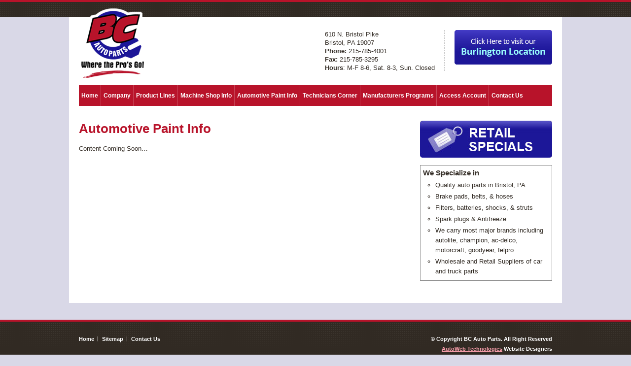

--- FILE ---
content_type: text/html; charset=UTF-8
request_url: https://www.bristolpaautoparts.com/automotive-paint-info/
body_size: 29135
content:
<!DOCTYPE html>
<html dir="ltr" lang="en-US" prefix="og: https://ogp.me/ns#">
<head>
<meta charset="UTF-8" />
<meta http-equiv="Content-Type" content="text/html; charset=utf-8" />
<meta name="viewport" content="width=device-width, initial-scale=1, maximum-scale=1">

<link rel="profile" href="https://gmpg.org/xfn/11" />
<link rel="stylesheet" type="text/css" media="all" href="https://www.bristolpaautoparts.com/wp-content/themes/bcauto/style.css" />
<link rel="pingback" href="" />
<script type="text/javascript" src="https://www.bristolpaautoparts.com/wp-content/themes/bcauto/js/jquery.min.js"></script>
<script type="text/javascript" src="https://www.bristolpaautoparts.com/wp-content/themes/bcauto/js/jquery.cycle.all.js"></script>
<script language="JavaScript" type="text/javascript" src="https://www.bristolpaautoparts.com/wp-content/themes/bcauto/js/custom.js"></script>
<script src="https://www.bristolpaautoparts.com/wp-content/themes/bcauto/js/column.js" type="text/javascript"></script>
	<style>img:is([sizes="auto" i], [sizes^="auto," i]) { contain-intrinsic-size: 3000px 1500px }</style>
	
		<!-- All in One SEO 4.8.7 - aioseo.com -->
		<title>Wholesale and retail car parts bristol pennsylvania, bristol pa auto parts | BC Auto Parts</title>
	<meta name="description" content="BC Auto Parts is a family owned and operated business in operation since 1976. We service both retail and wholesale customers. We carry large in-stock inventories of major brand parts and supplies for both imported and domestic cars and trucks." />
	<meta name="robots" content="max-image-preview:large" />
	<link rel="canonical" href="https://www.bristolpaautoparts.com/automotive-paint-info/" />
	<meta name="generator" content="All in One SEO (AIOSEO) 4.8.7" />
		<meta property="og:locale" content="en_US" />
		<meta property="og:site_name" content="BC Auto Parts | Wholesale &amp; Retail Car parts bristol pa | auto parts burlington nj" />
		<meta property="og:type" content="article" />
		<meta property="og:title" content="Wholesale and retail car parts bristol pennsylvania, bristol pa auto parts | BC Auto Parts" />
		<meta property="og:description" content="BC Auto Parts is a family owned and operated business in operation since 1976. We service both retail and wholesale customers. We carry large in-stock inventories of major brand parts and supplies for both imported and domestic cars and trucks." />
		<meta property="og:url" content="https://www.bristolpaautoparts.com/automotive-paint-info/" />
		<meta property="article:published_time" content="2013-03-02T09:21:03+00:00" />
		<meta property="article:modified_time" content="2015-12-10T09:31:06+00:00" />
		<meta name="twitter:card" content="summary" />
		<meta name="twitter:title" content="Wholesale and retail car parts bristol pennsylvania, bristol pa auto parts | BC Auto Parts" />
		<meta name="twitter:description" content="BC Auto Parts is a family owned and operated business in operation since 1976. We service both retail and wholesale customers. We carry large in-stock inventories of major brand parts and supplies for both imported and domestic cars and trucks." />
		<script type="application/ld+json" class="aioseo-schema">
			{"@context":"https:\/\/schema.org","@graph":[{"@type":"BreadcrumbList","@id":"https:\/\/www.bristolpaautoparts.com\/automotive-paint-info\/#breadcrumblist","itemListElement":[{"@type":"ListItem","@id":"https:\/\/www.bristolpaautoparts.com#listItem","position":1,"name":"Home","item":"https:\/\/www.bristolpaautoparts.com","nextItem":{"@type":"ListItem","@id":"https:\/\/www.bristolpaautoparts.com\/automotive-paint-info\/#listItem","name":"Automotive Paint Info"}},{"@type":"ListItem","@id":"https:\/\/www.bristolpaautoparts.com\/automotive-paint-info\/#listItem","position":2,"name":"Automotive Paint Info","previousItem":{"@type":"ListItem","@id":"https:\/\/www.bristolpaautoparts.com#listItem","name":"Home"}}]},{"@type":"Organization","@id":"https:\/\/www.bristolpaautoparts.com\/#organization","name":"BC Auto Parts","description":"Wholesale & Retail Car parts bristol pa | auto parts burlington nj","url":"https:\/\/www.bristolpaautoparts.com\/"},{"@type":"WebPage","@id":"https:\/\/www.bristolpaautoparts.com\/automotive-paint-info\/#webpage","url":"https:\/\/www.bristolpaautoparts.com\/automotive-paint-info\/","name":"Wholesale and retail car parts bristol pennsylvania, bristol pa auto parts | BC Auto Parts","description":"BC Auto Parts is a family owned and operated business in operation since 1976. We service both retail and wholesale customers. We carry large in-stock inventories of major brand parts and supplies for both imported and domestic cars and trucks.","inLanguage":"en-US","isPartOf":{"@id":"https:\/\/www.bristolpaautoparts.com\/#website"},"breadcrumb":{"@id":"https:\/\/www.bristolpaautoparts.com\/automotive-paint-info\/#breadcrumblist"},"datePublished":"2013-03-02T09:21:03+00:00","dateModified":"2015-12-10T09:31:06+00:00"},{"@type":"WebSite","@id":"https:\/\/www.bristolpaautoparts.com\/#website","url":"https:\/\/www.bristolpaautoparts.com\/","name":"BC Auto Parts","description":"Wholesale & Retail Car parts bristol pa | auto parts burlington nj","inLanguage":"en-US","publisher":{"@id":"https:\/\/www.bristolpaautoparts.com\/#organization"}}]}
		</script>
		<!-- All in One SEO -->

<link rel="alternate" type="application/rss+xml" title="BC Auto Parts &raquo; Feed" href="https://www.bristolpaautoparts.com/feed/" />
<link rel="alternate" type="application/rss+xml" title="BC Auto Parts &raquo; Comments Feed" href="https://www.bristolpaautoparts.com/comments/feed/" />
<link rel="alternate" type="application/rss+xml" title="BC Auto Parts &raquo; Automotive Paint Info Comments Feed" href="https://www.bristolpaautoparts.com/automotive-paint-info/feed/" />
<script type="text/javascript">
/* <![CDATA[ */
window._wpemojiSettings = {"baseUrl":"https:\/\/s.w.org\/images\/core\/emoji\/16.0.1\/72x72\/","ext":".png","svgUrl":"https:\/\/s.w.org\/images\/core\/emoji\/16.0.1\/svg\/","svgExt":".svg","source":{"concatemoji":"https:\/\/www.bristolpaautoparts.com\/wp-includes\/js\/wp-emoji-release.min.js?ver=74d96a829709dbecdd7150f1f285ab0e"}};
/*! This file is auto-generated */
!function(s,n){var o,i,e;function c(e){try{var t={supportTests:e,timestamp:(new Date).valueOf()};sessionStorage.setItem(o,JSON.stringify(t))}catch(e){}}function p(e,t,n){e.clearRect(0,0,e.canvas.width,e.canvas.height),e.fillText(t,0,0);var t=new Uint32Array(e.getImageData(0,0,e.canvas.width,e.canvas.height).data),a=(e.clearRect(0,0,e.canvas.width,e.canvas.height),e.fillText(n,0,0),new Uint32Array(e.getImageData(0,0,e.canvas.width,e.canvas.height).data));return t.every(function(e,t){return e===a[t]})}function u(e,t){e.clearRect(0,0,e.canvas.width,e.canvas.height),e.fillText(t,0,0);for(var n=e.getImageData(16,16,1,1),a=0;a<n.data.length;a++)if(0!==n.data[a])return!1;return!0}function f(e,t,n,a){switch(t){case"flag":return n(e,"\ud83c\udff3\ufe0f\u200d\u26a7\ufe0f","\ud83c\udff3\ufe0f\u200b\u26a7\ufe0f")?!1:!n(e,"\ud83c\udde8\ud83c\uddf6","\ud83c\udde8\u200b\ud83c\uddf6")&&!n(e,"\ud83c\udff4\udb40\udc67\udb40\udc62\udb40\udc65\udb40\udc6e\udb40\udc67\udb40\udc7f","\ud83c\udff4\u200b\udb40\udc67\u200b\udb40\udc62\u200b\udb40\udc65\u200b\udb40\udc6e\u200b\udb40\udc67\u200b\udb40\udc7f");case"emoji":return!a(e,"\ud83e\udedf")}return!1}function g(e,t,n,a){var r="undefined"!=typeof WorkerGlobalScope&&self instanceof WorkerGlobalScope?new OffscreenCanvas(300,150):s.createElement("canvas"),o=r.getContext("2d",{willReadFrequently:!0}),i=(o.textBaseline="top",o.font="600 32px Arial",{});return e.forEach(function(e){i[e]=t(o,e,n,a)}),i}function t(e){var t=s.createElement("script");t.src=e,t.defer=!0,s.head.appendChild(t)}"undefined"!=typeof Promise&&(o="wpEmojiSettingsSupports",i=["flag","emoji"],n.supports={everything:!0,everythingExceptFlag:!0},e=new Promise(function(e){s.addEventListener("DOMContentLoaded",e,{once:!0})}),new Promise(function(t){var n=function(){try{var e=JSON.parse(sessionStorage.getItem(o));if("object"==typeof e&&"number"==typeof e.timestamp&&(new Date).valueOf()<e.timestamp+604800&&"object"==typeof e.supportTests)return e.supportTests}catch(e){}return null}();if(!n){if("undefined"!=typeof Worker&&"undefined"!=typeof OffscreenCanvas&&"undefined"!=typeof URL&&URL.createObjectURL&&"undefined"!=typeof Blob)try{var e="postMessage("+g.toString()+"("+[JSON.stringify(i),f.toString(),p.toString(),u.toString()].join(",")+"));",a=new Blob([e],{type:"text/javascript"}),r=new Worker(URL.createObjectURL(a),{name:"wpTestEmojiSupports"});return void(r.onmessage=function(e){c(n=e.data),r.terminate(),t(n)})}catch(e){}c(n=g(i,f,p,u))}t(n)}).then(function(e){for(var t in e)n.supports[t]=e[t],n.supports.everything=n.supports.everything&&n.supports[t],"flag"!==t&&(n.supports.everythingExceptFlag=n.supports.everythingExceptFlag&&n.supports[t]);n.supports.everythingExceptFlag=n.supports.everythingExceptFlag&&!n.supports.flag,n.DOMReady=!1,n.readyCallback=function(){n.DOMReady=!0}}).then(function(){return e}).then(function(){var e;n.supports.everything||(n.readyCallback(),(e=n.source||{}).concatemoji?t(e.concatemoji):e.wpemoji&&e.twemoji&&(t(e.twemoji),t(e.wpemoji)))}))}((window,document),window._wpemojiSettings);
/* ]]> */
</script>
<style id='wp-emoji-styles-inline-css' type='text/css'>

	img.wp-smiley, img.emoji {
		display: inline !important;
		border: none !important;
		box-shadow: none !important;
		height: 1em !important;
		width: 1em !important;
		margin: 0 0.07em !important;
		vertical-align: -0.1em !important;
		background: none !important;
		padding: 0 !important;
	}
</style>
<link rel='stylesheet' id='wp-block-library-css' href='https://www.bristolpaautoparts.com/wp-includes/css/dist/block-library/style.min.css?ver=74d96a829709dbecdd7150f1f285ab0e' type='text/css' media='all' />
<style id='classic-theme-styles-inline-css' type='text/css'>
/*! This file is auto-generated */
.wp-block-button__link{color:#fff;background-color:#32373c;border-radius:9999px;box-shadow:none;text-decoration:none;padding:calc(.667em + 2px) calc(1.333em + 2px);font-size:1.125em}.wp-block-file__button{background:#32373c;color:#fff;text-decoration:none}
</style>
<style id='global-styles-inline-css' type='text/css'>
:root{--wp--preset--aspect-ratio--square: 1;--wp--preset--aspect-ratio--4-3: 4/3;--wp--preset--aspect-ratio--3-4: 3/4;--wp--preset--aspect-ratio--3-2: 3/2;--wp--preset--aspect-ratio--2-3: 2/3;--wp--preset--aspect-ratio--16-9: 16/9;--wp--preset--aspect-ratio--9-16: 9/16;--wp--preset--color--black: #000000;--wp--preset--color--cyan-bluish-gray: #abb8c3;--wp--preset--color--white: #ffffff;--wp--preset--color--pale-pink: #f78da7;--wp--preset--color--vivid-red: #cf2e2e;--wp--preset--color--luminous-vivid-orange: #ff6900;--wp--preset--color--luminous-vivid-amber: #fcb900;--wp--preset--color--light-green-cyan: #7bdcb5;--wp--preset--color--vivid-green-cyan: #00d084;--wp--preset--color--pale-cyan-blue: #8ed1fc;--wp--preset--color--vivid-cyan-blue: #0693e3;--wp--preset--color--vivid-purple: #9b51e0;--wp--preset--gradient--vivid-cyan-blue-to-vivid-purple: linear-gradient(135deg,rgba(6,147,227,1) 0%,rgb(155,81,224) 100%);--wp--preset--gradient--light-green-cyan-to-vivid-green-cyan: linear-gradient(135deg,rgb(122,220,180) 0%,rgb(0,208,130) 100%);--wp--preset--gradient--luminous-vivid-amber-to-luminous-vivid-orange: linear-gradient(135deg,rgba(252,185,0,1) 0%,rgba(255,105,0,1) 100%);--wp--preset--gradient--luminous-vivid-orange-to-vivid-red: linear-gradient(135deg,rgba(255,105,0,1) 0%,rgb(207,46,46) 100%);--wp--preset--gradient--very-light-gray-to-cyan-bluish-gray: linear-gradient(135deg,rgb(238,238,238) 0%,rgb(169,184,195) 100%);--wp--preset--gradient--cool-to-warm-spectrum: linear-gradient(135deg,rgb(74,234,220) 0%,rgb(151,120,209) 20%,rgb(207,42,186) 40%,rgb(238,44,130) 60%,rgb(251,105,98) 80%,rgb(254,248,76) 100%);--wp--preset--gradient--blush-light-purple: linear-gradient(135deg,rgb(255,206,236) 0%,rgb(152,150,240) 100%);--wp--preset--gradient--blush-bordeaux: linear-gradient(135deg,rgb(254,205,165) 0%,rgb(254,45,45) 50%,rgb(107,0,62) 100%);--wp--preset--gradient--luminous-dusk: linear-gradient(135deg,rgb(255,203,112) 0%,rgb(199,81,192) 50%,rgb(65,88,208) 100%);--wp--preset--gradient--pale-ocean: linear-gradient(135deg,rgb(255,245,203) 0%,rgb(182,227,212) 50%,rgb(51,167,181) 100%);--wp--preset--gradient--electric-grass: linear-gradient(135deg,rgb(202,248,128) 0%,rgb(113,206,126) 100%);--wp--preset--gradient--midnight: linear-gradient(135deg,rgb(2,3,129) 0%,rgb(40,116,252) 100%);--wp--preset--font-size--small: 13px;--wp--preset--font-size--medium: 20px;--wp--preset--font-size--large: 36px;--wp--preset--font-size--x-large: 42px;--wp--preset--spacing--20: 0.44rem;--wp--preset--spacing--30: 0.67rem;--wp--preset--spacing--40: 1rem;--wp--preset--spacing--50: 1.5rem;--wp--preset--spacing--60: 2.25rem;--wp--preset--spacing--70: 3.38rem;--wp--preset--spacing--80: 5.06rem;--wp--preset--shadow--natural: 6px 6px 9px rgba(0, 0, 0, 0.2);--wp--preset--shadow--deep: 12px 12px 50px rgba(0, 0, 0, 0.4);--wp--preset--shadow--sharp: 6px 6px 0px rgba(0, 0, 0, 0.2);--wp--preset--shadow--outlined: 6px 6px 0px -3px rgba(255, 255, 255, 1), 6px 6px rgba(0, 0, 0, 1);--wp--preset--shadow--crisp: 6px 6px 0px rgba(0, 0, 0, 1);}:where(.is-layout-flex){gap: 0.5em;}:where(.is-layout-grid){gap: 0.5em;}body .is-layout-flex{display: flex;}.is-layout-flex{flex-wrap: wrap;align-items: center;}.is-layout-flex > :is(*, div){margin: 0;}body .is-layout-grid{display: grid;}.is-layout-grid > :is(*, div){margin: 0;}:where(.wp-block-columns.is-layout-flex){gap: 2em;}:where(.wp-block-columns.is-layout-grid){gap: 2em;}:where(.wp-block-post-template.is-layout-flex){gap: 1.25em;}:where(.wp-block-post-template.is-layout-grid){gap: 1.25em;}.has-black-color{color: var(--wp--preset--color--black) !important;}.has-cyan-bluish-gray-color{color: var(--wp--preset--color--cyan-bluish-gray) !important;}.has-white-color{color: var(--wp--preset--color--white) !important;}.has-pale-pink-color{color: var(--wp--preset--color--pale-pink) !important;}.has-vivid-red-color{color: var(--wp--preset--color--vivid-red) !important;}.has-luminous-vivid-orange-color{color: var(--wp--preset--color--luminous-vivid-orange) !important;}.has-luminous-vivid-amber-color{color: var(--wp--preset--color--luminous-vivid-amber) !important;}.has-light-green-cyan-color{color: var(--wp--preset--color--light-green-cyan) !important;}.has-vivid-green-cyan-color{color: var(--wp--preset--color--vivid-green-cyan) !important;}.has-pale-cyan-blue-color{color: var(--wp--preset--color--pale-cyan-blue) !important;}.has-vivid-cyan-blue-color{color: var(--wp--preset--color--vivid-cyan-blue) !important;}.has-vivid-purple-color{color: var(--wp--preset--color--vivid-purple) !important;}.has-black-background-color{background-color: var(--wp--preset--color--black) !important;}.has-cyan-bluish-gray-background-color{background-color: var(--wp--preset--color--cyan-bluish-gray) !important;}.has-white-background-color{background-color: var(--wp--preset--color--white) !important;}.has-pale-pink-background-color{background-color: var(--wp--preset--color--pale-pink) !important;}.has-vivid-red-background-color{background-color: var(--wp--preset--color--vivid-red) !important;}.has-luminous-vivid-orange-background-color{background-color: var(--wp--preset--color--luminous-vivid-orange) !important;}.has-luminous-vivid-amber-background-color{background-color: var(--wp--preset--color--luminous-vivid-amber) !important;}.has-light-green-cyan-background-color{background-color: var(--wp--preset--color--light-green-cyan) !important;}.has-vivid-green-cyan-background-color{background-color: var(--wp--preset--color--vivid-green-cyan) !important;}.has-pale-cyan-blue-background-color{background-color: var(--wp--preset--color--pale-cyan-blue) !important;}.has-vivid-cyan-blue-background-color{background-color: var(--wp--preset--color--vivid-cyan-blue) !important;}.has-vivid-purple-background-color{background-color: var(--wp--preset--color--vivid-purple) !important;}.has-black-border-color{border-color: var(--wp--preset--color--black) !important;}.has-cyan-bluish-gray-border-color{border-color: var(--wp--preset--color--cyan-bluish-gray) !important;}.has-white-border-color{border-color: var(--wp--preset--color--white) !important;}.has-pale-pink-border-color{border-color: var(--wp--preset--color--pale-pink) !important;}.has-vivid-red-border-color{border-color: var(--wp--preset--color--vivid-red) !important;}.has-luminous-vivid-orange-border-color{border-color: var(--wp--preset--color--luminous-vivid-orange) !important;}.has-luminous-vivid-amber-border-color{border-color: var(--wp--preset--color--luminous-vivid-amber) !important;}.has-light-green-cyan-border-color{border-color: var(--wp--preset--color--light-green-cyan) !important;}.has-vivid-green-cyan-border-color{border-color: var(--wp--preset--color--vivid-green-cyan) !important;}.has-pale-cyan-blue-border-color{border-color: var(--wp--preset--color--pale-cyan-blue) !important;}.has-vivid-cyan-blue-border-color{border-color: var(--wp--preset--color--vivid-cyan-blue) !important;}.has-vivid-purple-border-color{border-color: var(--wp--preset--color--vivid-purple) !important;}.has-vivid-cyan-blue-to-vivid-purple-gradient-background{background: var(--wp--preset--gradient--vivid-cyan-blue-to-vivid-purple) !important;}.has-light-green-cyan-to-vivid-green-cyan-gradient-background{background: var(--wp--preset--gradient--light-green-cyan-to-vivid-green-cyan) !important;}.has-luminous-vivid-amber-to-luminous-vivid-orange-gradient-background{background: var(--wp--preset--gradient--luminous-vivid-amber-to-luminous-vivid-orange) !important;}.has-luminous-vivid-orange-to-vivid-red-gradient-background{background: var(--wp--preset--gradient--luminous-vivid-orange-to-vivid-red) !important;}.has-very-light-gray-to-cyan-bluish-gray-gradient-background{background: var(--wp--preset--gradient--very-light-gray-to-cyan-bluish-gray) !important;}.has-cool-to-warm-spectrum-gradient-background{background: var(--wp--preset--gradient--cool-to-warm-spectrum) !important;}.has-blush-light-purple-gradient-background{background: var(--wp--preset--gradient--blush-light-purple) !important;}.has-blush-bordeaux-gradient-background{background: var(--wp--preset--gradient--blush-bordeaux) !important;}.has-luminous-dusk-gradient-background{background: var(--wp--preset--gradient--luminous-dusk) !important;}.has-pale-ocean-gradient-background{background: var(--wp--preset--gradient--pale-ocean) !important;}.has-electric-grass-gradient-background{background: var(--wp--preset--gradient--electric-grass) !important;}.has-midnight-gradient-background{background: var(--wp--preset--gradient--midnight) !important;}.has-small-font-size{font-size: var(--wp--preset--font-size--small) !important;}.has-medium-font-size{font-size: var(--wp--preset--font-size--medium) !important;}.has-large-font-size{font-size: var(--wp--preset--font-size--large) !important;}.has-x-large-font-size{font-size: var(--wp--preset--font-size--x-large) !important;}
:where(.wp-block-post-template.is-layout-flex){gap: 1.25em;}:where(.wp-block-post-template.is-layout-grid){gap: 1.25em;}
:where(.wp-block-columns.is-layout-flex){gap: 2em;}:where(.wp-block-columns.is-layout-grid){gap: 2em;}
:root :where(.wp-block-pullquote){font-size: 1.5em;line-height: 1.6;}
</style>
<link rel="https://api.w.org/" href="https://www.bristolpaautoparts.com/wp-json/" /><link rel="alternate" title="JSON" type="application/json" href="https://www.bristolpaautoparts.com/wp-json/wp/v2/pages/327" /><link rel="EditURI" type="application/rsd+xml" title="RSD" href="https://www.bristolpaautoparts.com/xmlrpc.php?rsd" />
<link rel='shortlink' href='https://www.bristolpaautoparts.com/?p=327' />
<link rel="alternate" title="oEmbed (JSON)" type="application/json+oembed" href="https://www.bristolpaautoparts.com/wp-json/oembed/1.0/embed?url=https%3A%2F%2Fwww.bristolpaautoparts.com%2Fautomotive-paint-info%2F" />
<link rel="alternate" title="oEmbed (XML)" type="text/xml+oembed" href="https://www.bristolpaautoparts.com/wp-json/oembed/1.0/embed?url=https%3A%2F%2Fwww.bristolpaautoparts.com%2Fautomotive-paint-info%2F&#038;format=xml" />
<script type="text/javascript">
(function(url){
	if(/(?:Chrome\/26\.0\.1410\.63 Safari\/537\.31|WordfenceTestMonBot)/.test(navigator.userAgent)){ return; }
	var addEvent = function(evt, handler) {
		if (window.addEventListener) {
			document.addEventListener(evt, handler, false);
		} else if (window.attachEvent) {
			document.attachEvent('on' + evt, handler);
		}
	};
	var removeEvent = function(evt, handler) {
		if (window.removeEventListener) {
			document.removeEventListener(evt, handler, false);
		} else if (window.detachEvent) {
			document.detachEvent('on' + evt, handler);
		}
	};
	var evts = 'contextmenu dblclick drag dragend dragenter dragleave dragover dragstart drop keydown keypress keyup mousedown mousemove mouseout mouseover mouseup mousewheel scroll'.split(' ');
	var logHuman = function() {
		if (window.wfLogHumanRan) { return; }
		window.wfLogHumanRan = true;
		var wfscr = document.createElement('script');
		wfscr.type = 'text/javascript';
		wfscr.async = true;
		wfscr.src = url + '&r=' + Math.random();
		(document.getElementsByTagName('head')[0]||document.getElementsByTagName('body')[0]).appendChild(wfscr);
		for (var i = 0; i < evts.length; i++) {
			removeEvent(evts[i], logHuman);
		}
	};
	for (var i = 0; i < evts.length; i++) {
		addEvent(evts[i], logHuman);
	}
})('//www.bristolpaautoparts.com/?wordfence_lh=1&hid=AB31C8584D3F86033BFF5B2701E9AEFD');
</script><script type="text/javascript">

  var _gaq = _gaq || [];
  _gaq.push(['_setAccount', 'UA-39597526-1']);
  _gaq.push(['_trackPageview']);

  (function() {
    var ga = document.createElement('script'); ga.type = 'text/javascript'; ga.async = true;
    ga.src = ('https:' == document.location.protocol ? 'https://ssl' : 'http://www') + '.google-analytics.com/ga.js';
    var s = document.getElementsByTagName('script')[0]; s.parentNode.insertBefore(ga, s);
  })();

</script>
</head>

<body data-rsssl=1 class="wp-singular page-template-default page page-id-327 wp-theme-bcauto">
<!-- Bodyshadow -->
<div class="bodyShadow">
    <!-- Wrapper -->
    <div class="wrapper">
        <!-- Logopan -->
    <div class="logoPan">
            <div class="logo"><a href="https://www.bristolpaautoparts.com/" title="BC Auto Parts"><img src="https://www.bristolpaautoparts.com/wp-content/themes/bcauto/images/logo.png" alt="" /></a></div>
            
            <ul class="contactPan">			<div class="textwidget"><li>
610 N. Bristol Pike<br/>
Bristol, PA 19007<br/>
<strong>Phone:</strong> 215-785-4001<br/>
<strong>Fax:</strong> 215-785-3295<br/>
<strong>Hours</strong>: M-F 8-6,  Sat. 8-3, Sun. Closed
</li>
<li>
<a href="http://www.burlingtoncountyautoparts.com/" target="_blank"><img src="https://www.bristolpaautoparts.com/wp-content/uploads/2013/07/burlington-link.jpg" alt="" /></a>
</li></div>
		</ul>            
            <div class="spacer"></div>
      </div>
        <!-- /Logopan -->
        <!-- Menupan -->
        <a href="http://www.bcautopartsusa.com/specials" class="specialBtn">Retail Specials</a>
        <a href="javascript:void(0)" class="menuBtn" onClick="return showHide();">Menu</a>
        <div class="menuPan" id="showHideDiv">
            <div class="menu-main-nav-container"><ul id="menu-main-nav" class="menu"><li id="menu-item-332" class="menu-item menu-item-type-post_type menu-item-object-page menu-item-home menu-item-332"><a href="https://www.bristolpaautoparts.com/">Home</a></li>
<li id="menu-item-333" class="menu-item menu-item-type-custom menu-item-object-custom menu-item-has-children menu-item-333"><a href="#">Company</a>
<ul class="sub-menu">
	<li id="menu-item-334" class="menu-item menu-item-type-post_type menu-item-object-page menu-item-334"><a href="https://www.bristolpaautoparts.com/about-us/">About Us</a></li>
	<li id="menu-item-337" class="menu-item menu-item-type-post_type menu-item-object-page menu-item-337"><a href="https://www.bristolpaautoparts.com/locations-directions/">Location Info &#038; Directions</a></li>
	<li id="menu-item-336" class="menu-item menu-item-type-post_type menu-item-object-page menu-item-336"><a href="https://www.bristolpaautoparts.com/credit-apps-forms/">Credit Apps &#038; Forms</a></li>
	<li id="menu-item-335" class="menu-item menu-item-type-post_type menu-item-object-page menu-item-335"><a href="https://www.bristolpaautoparts.com/career-info/">Career Info</a></li>
</ul>
</li>
<li id="menu-item-338" class="menu-item menu-item-type-post_type menu-item-object-page menu-item-338"><a href="https://www.bristolpaautoparts.com/product-lines/">Product Lines</a></li>
<li id="menu-item-339" class="menu-item menu-item-type-post_type menu-item-object-page menu-item-339"><a href="https://www.bristolpaautoparts.com/machine-shop-info/">Machine Shop Info</a></li>
<li id="menu-item-340" class="menu-item menu-item-type-post_type menu-item-object-page current-menu-item page_item page-item-327 current_page_item menu-item-340"><a href="https://www.bristolpaautoparts.com/automotive-paint-info/" aria-current="page">Automotive Paint Info</a></li>
<li id="menu-item-341" class="menu-item menu-item-type-custom menu-item-object-custom menu-item-341"><a target="_blank" href="http://www.dormanproducts.com/Pages/New_To_Aftermarket/NTA_Page.aspx">Technicians Corner</a></li>
<li id="menu-item-349" class="menu-item menu-item-type-post_type menu-item-object-page menu-item-349"><a href="https://www.bristolpaautoparts.com/manufacturers-programs/">Manufacturers Programs</a></li>
<li id="menu-item-350" class="menu-item menu-item-type-post_type menu-item-object-page menu-item-350"><a href="https://www.bristolpaautoparts.com/access-account/">Access Account</a></li>
<li id="menu-item-353" class="menu-item menu-item-type-post_type menu-item-object-page menu-item-353"><a href="https://www.bristolpaautoparts.com/contact-us/">Contact Us</a></li>
</ul></div>            <div class="spacer"></div>
        </div>
        <!-- /Menupan -->
        
                
                
        <!-- Bodypan -->
        <div class="bodyPan">

		<div class="bodyLeft">

			

				<div id="post-327" class="post-327 page type-page status-publish hentry">
											<h2 class="entry-title">Automotive Paint Info</h2>
					
					<div class="entry-content">
						<p>Content Coming Soon&#8230;</p>
																	</div><!-- .entry-content -->
				</div><!-- #post-## -->

				


		</div>
        <div class="bodyRight">
        	<p class="special"><a href="specials">Specials</a></p>
<div class="trainingBox">			<div class="textwidget"><div class="specialize">
<p><strong>We Specialize in</strong></p>
<ul>
    <li>Quality auto parts in Bristol, PA</li>
    <li>Brake pads, belts, &amp; hoses</li>
    <li>Filters, batteries, shocks, &amp; struts</li> 
    <li>Spark plugs &amp; Antifreeze</li>
    <li>We carry most major brands including autolite, champion, ac-delco, motorcraft, goodyear, felpro</li>
    <li>Wholesale and Retail Suppliers of car and truck parts</li>
</ul>
</div></div>
		</div>        </div>

	<div class="spacer"></div>
        </div>
        <!-- /Bodypan -->
    </div>
    <!-- /Wrapper -->
    <!-- Footerpan -->
    <div class="footerPan">
    	<div class="footerWrapper">
        	<div class="footerLeft">
            	<div class="menu-footer-nav-container"><ul id="menu-footer-nav" class="menu"><li id="menu-item-22" class="menu-item menu-item-type-post_type menu-item-object-page menu-item-home menu-item-22"><a href="https://www.bristolpaautoparts.com/">Home</a></li>
<li id="menu-item-21" class="menu-item menu-item-type-post_type menu-item-object-page menu-item-21"><a href="https://www.bristolpaautoparts.com/sitemap/">Sitemap</a></li>
<li id="menu-item-243" class="menu-item menu-item-type-post_type menu-item-object-page menu-item-243"><a href="https://www.bristolpaautoparts.com/contact-us/">Contact Us</a></li>
</ul></div>            </div>
            <div class="footerRight">			<div class="textwidget"><p>&copy; Copyright BC Auto Parts. All Right Reserved</p>
				<p><a href="http://www.autowebtech.com/" target="_blank">AutoWeb Technologies</a> Website Designers</p></div>
		</div>            
            <div class="spacer"></div>
        </div>
    </div>
    <!-- Footerpan -->
</div>
<!-- /Bodyshadow -->
<script type="speculationrules">
{"prefetch":[{"source":"document","where":{"and":[{"href_matches":"\/*"},{"not":{"href_matches":["\/wp-*.php","\/wp-admin\/*","\/wp-content\/uploads\/*","\/wp-content\/*","\/wp-content\/plugins\/*","\/wp-content\/themes\/bcauto\/*","\/*\\?(.+)"]}},{"not":{"selector_matches":"a[rel~=\"nofollow\"]"}},{"not":{"selector_matches":".no-prefetch, .no-prefetch a"}}]},"eagerness":"conservative"}]}
</script>
<script type="text/javascript" src="https://www.bristolpaautoparts.com/wp-includes/js/comment-reply.min.js?ver=74d96a829709dbecdd7150f1f285ab0e" id="comment-reply-js" async="async" data-wp-strategy="async"></script>
</body>
</html>

--- FILE ---
content_type: text/css
request_url: https://www.bristolpaautoparts.com/wp-content/themes/bcauto/style.css
body_size: 13008
content:
@charset "utf-8";
/* CSS Document */
* {padding:0; margin:0;}
body {
	background:url(images/body-top-bg.gif) repeat-x #d9d8e7;
	font:normal 13px/20px Arial, Helvetica, sans-serif;
	color:#312a23;
}
a {outline:none; text-decoration:none; color:#b8132a;}
img {border:0;}
ul, li {list-style-type:none; padding:0; margin:0;}
p {padding-bottom:15px;}
h1 {
	font:bold 28px/34px Arial, Helvetica, sans-serif;
	color:#000; padding-bottom:15px;
}
h2 {
	font:bold 26px/32px Arial, Helvetica, sans-serif;
	color:#b8132a; padding-bottom:15px;
}
h3 {
	font:bold 20px/37px Arial, Helvetica, sans-serif;
	color:#fff; padding-left:12px; background-color:#b8132a;
}
.spacer {
	font-size:0; line-height:0;
	padding:0; margin:0; clear:both;
}
.noBg {background:none!important;}
.noPadd {padding:0!important;}
.noLeftPadd {padding-left:0!important;}
.noMarg {margin:0!important;}
/*------------ Homepage Starts -----------*/
.wrapper {width:960px; margin:34px auto; padding:15px 20px 0 20px; background-color:#fff;}
.logoPan {padding:0 0 10px;}
.logoPan .logo {
	width:137px; height:146px;
	float:left; margin-top:-32px;
}
.logoPan ul.contactPan {width:auto; float:right; padding-top:12px;}
.logoPan ul.contactPan li {
	float:left; padding-right:20px; margin-right:20px;
	width:auto; background:url(images/ver-dott.gif) repeat-y 100% 0;
	line-height:17px;
}
.menuPan {
	background-color:#b8132a;    	
}
.menuPan ul li {
	border-right:1px solid #c84a5b;
	float:left; position:relative;
}
.menuPan ul li:last-child{ border-right:none;}
.menuPan ul li a {
	font:bold 12px/42px Arial, Helvetica, sans-serif;
	color:#fff; display:block; text-align:center;
	padding:0 5px;
}
.menuPan ul li a:hover, .menuPan ul li a.active {
	color:#fff; background-color:#000;
}
.menuPan ul li ul {position:absolute; top:42px; z-index:100; width:180px;}
.menuPan ul li ul li {float:none!important; background:none!important; border-bottom:1px solid #CCC; border-right:0;}
.menuPan ul li ul li a {background-color:#b8132a; text-align:left;}
.menuPan ul li ul li a:hover {background-color:#000;}
.menuPan ul li ul li ul {top:0px; left:180px;}
.headerPan {
	border-left:2px solid #b8132a;
	border-right:2px solid #b8132a;
	border-bottom:2px solid #b8132a;
	padding:3px; position:relative;
	z-index:90;
}
.headerLeft {float:left; width:474px;}
.headerRight {float:right; width:473px;}
ul.header {min-height:340px; position:relative;}
ul.header li h2 {
	color:#fff; background:url(images/red-bg.png) repeat 0 0;
	padding:15px 20px; position:absolute; left:0; bottom:6px;
	z-index:100; width:434px; height:20px; font-size:18px; line-height:22px;
}
ul.header li h1 span {
	font-style:italic; font-size:22px;
	font-weight:normal; 
}
/*.headerLeft .headerSliderNav {
	float: right;
	position: absolute;
	top: 305px;
	left: 15px;
	z-index: 100;
}
.headerLeft .headerSliderNav a {
	background: url(images/white-bull.png) no-repeat 0 0;
	width: 10px;
	height:10px;
	display: block;
	float: left;
	margin: 0 0 0 3px;
	text-indent: -12000px;
	font-size: 0;
	line-height: 0;
}
.headerLeft .headerSliderNav a.activeSlide,
.headerLeft .headerSliderNav a:hover {
	background: url(images/blue-bull.png) no-repeat 0 0;
}*/
.bodyPan {padding:30px 0;}
.bodyLeft {width:670px; float:left;}
.bodyRight {width:268px; float:right;}
.special a {
	width:268px; height:75px;
	background:url(images/special.jpg) no-repeat 0 0;
	display:block; text-indent:-10000px;
}
.special a:hover {
	background:url(images/special-grey.jpg) no-repeat 0 0;
}
.trainingBox {
	border:1px solid #8c8c8c;
	padding:5px; margin-bottom:15px;
}
.trainingBox h3 {
	position:relative;
	padding:0 0 0 55px;
	margin-bottom:20px;
}
.trainingBox h3 img {
	position:absolute;
	left:6px; top:3px;
}
.trainingBox .seminar {width:234px; margin:0 auto;}
.trainingBox .seminar p {font-size:12px;}
.trainingBox .seminar p span {
	color:#b8132a; display:block;
	font-size:14px; font-weight:bold;
}
.trainingBox .seminar p strong {padding-bottom:5px; display:block; color:#000;}
.downlaod {
	background:url(images/pdf-icon.gif) no-repeat 0 0;
	padding:2px 0 0px 23px;
	color:#000; font-weight:bold;
}
.ourLines {
	margin:0 0 0;
	border:1px solid #8c8c8c;
	padding:5px;
	position:relative;
}
.imageSlide {margin:5px auto 0; width:540px!important; height:90px!important;}
.imageSlide ul {padding:20px 0 18px; width:100%!important; margin-left:30px;}
.imageSlide ul li {padding:0 40px 0 0; float:left;}
h3.lines {
	background:none;
	padding:0; margin:0;
	color:#b8132a;
}
.ourLines #prev, .ourLines #next {
	position:absolute;
	top:40px;
	text-indent:-1000000px;
	display:block;
	z-index:101;
	background:url(images/slider-arrow.gif) no-repeat 0 0;
	width:17px; height:31px;
	}
.ourLines #prev {
	background-position:0 0;
	left:15px; 
	}
.ourLines #next {
	background-position:100% 0;
	right:15px;
	}

.footerPan {
	border-top:4px solid #b8132a;
	background:url(images/footer-bg.gif) repeat 0 0;
}
.footerPan .footerWrapper {
	padding:25px 0;
	width:960px;
	margin:0 auto;
}
.footerLeft {width:230px; float:left;}
.footerRight {width:325px; float:right; text-align:right;}
.footerLeft ul li {
	float:left; background:url(images/footer-div.gif) no-repeat 100% 5px;
	padding:0 8px;
}
.footerLeft ul li a {color:#fff; font-weight:bold; font-size:11px;}
.footerLeft ul li a:hover {color:#ffa3b0;}
.footerRight p {
	padding-bottom:0px; font-weight:bold; color:#fff; font-size:11px;
}
.footerRight p a {color:#ffa3b0; text-decoration:underline;}
.footerRight p a:hover {text-decoration:none; color:#fff;}
.header p {
    padding: 0 !important;
}
.lineTab {
    border-collapse: collapse;
}
.lineTab td {
    border: 1px solid #CCCCCC;
    border-collapse: collapse;
    padding: 10px 0 15px 10px;
}
.lineTab td ul {
    list-style-type: none;
    padding: 0;
}

.forms input[type=text] {
	width:300px; height:24px;
	padding:3px; margin-bottom:8px;
	border:1px solid #e9e7e7;
}
.forms select {
	width:307px; height:30px;
	padding:3px; margin-bottom:8px;
	border:1px solid #e9e7e7;
}
.forms textarea {
	width:300px; height:100px;
	padding:3px; margin-bottom:8px;
	border:1px solid #e9e7e7;
}
.forms .submit { 
	width:85px; height:30px; 
	display:block; border:0;
	font:bold 13px/18px Arial, Helvetica, sans-serif; 
	color:#fff; background-color:#009FE2; 
	cursor:pointer; float:left; 
	margin:0 10px 0 0;
}
.width115 {width:115px!important;}
.width125 {width:125px!important;}
.font15 {font-size:15px;}
.readMore {
	background-color:#1c1698;
	padding:5px 10px;
	color:#fff;
	font-weight:bold;
	font-size:12px;
}
.contactP p {padding-bottom:8px;}
.menuBtn {
	background-color:#B8132A;
	padding:7px 0; border:none;
	color:#fff; font-weight:bold;
	display:none; width:60px;
	text-align:center;
}
.specialBtn {
	background-color:#1c1798;
	padding:7px 0; border:none;
	color:#fff; font-weight:bold;
	display:none; text-align:center;
	position:absolute; top:173px; right:19px;
	width:110px;
}
.mapLeft {width:320px; float:left;}
.mapRight {width:320px; float:right;}
.flashPan {width:620px; float:left;}
.specialize {list-style-type:circle;}
.specialize p {font-size:15px; padding-bottom:5px!important;}
.specialize ul li {float:none; margin:0 0 3px 25px; list-style-type:circle;}
/* iPad Landscape */
@media screen and (max-width: 1024px) {
.menuPan ul li a {font-weight:normal;}
.headerLeft ul li img, .headerRight ul li img{ width:100%; height:auto;}
}
/* iPad Portrait */
@media only screen and (max-width: 768px)  {
.wrapper, .footerPan .footerWrapper {width:95%;}
.headerLeft, .headerRight {width:50%;}
.headerLeft img, .headerRight img {width:100%; height:auto; display:block;}
ul.header {min-height:260px;}
ul.header li h2 {width:89%; font-size:14px;}
.bodyLeft {width:100%;}
.bodyRight {display:none;}
.headerPan {border-top:2px solid #B8132A;}
.menuBtn {display:block;}
.menuPan {display:none; width:200px; position:absolute; z-index:100;}
.menuPan ul li {float:none; border-right:none; border-bottom:1px solid #C84A5B;}
.menuPan ul li a {text-align:left;}
.menuPan ul li ul {left:200px; top:0;}
.menuPan ul li ul li {border-bottom:1px solid #C84A5B;}
.specialBtn {display:block;}
.footerRight p {font-size:12px;}
.headerLeft ul li img, .headerRight ul li img{ width:100%; height:auto;}
.wrapper{ margin-bottom:0px;}
body{ overflow-x:hidden;}
}

/* Smartphones (Landscape) */
@media screen and (max-width : 640px) {
h2 {font-size:24px;}
.wrapper, .footerPan .footerWrapper {width:90%;}
.headerLeft, .headerRight {width:50%;}
.headerLeft img, .headerRight img {width:100%; height:auto; display:block;}
ul.header {min-height:197px;}
ul.header li h2 {width:89%; font-size:14px;}
.bodyLeft {width:100%;}
.bodyRight {display:none;}
.headerPan {border-top:2px solid #B8132A;}
.menuBtn {display:block;}
.menuPan {display:none; width:200px; position:absolute; z-index:100;}
.menuPan ul li {float:none; border-right:none; border-bottom:1px solid #C84A5B;}
.menuPan ul li a {text-align:left;}
.menuPan ul li ul li {border-bottom:1px solid #C84A5B;}
.specialBtn {display:block; top:262px; position:absolute; right:30px;}
.logoPan ul.contactPan {float:none; margin:0 auto; clear:both; width:62%; text-align:center;}
.logoPan .logo {margin-left:auto; margin-right:auto; float:none;}
.flashPan {width:100%;}
.flashPan embed {width:540px; height:auto;}
.footerRight p {font-size:12px;}
.manPog img {width:90%;}
.mapLeft, .mapRight {float:none;}
.headerLeft ul li img, .headerRight ul li img{ width:100%; height:auto;}
.logoPan ul.contactPan{ width:100%;}
.logoPan ul.contactPan li, .logoPan ul.contactPan li{ float:none; display:inline-block; vertical-align:top;}
ul.header li h2{ padding:5px; font-size:12px;}
}

/* Smartphones (Portrait) */
@media screen and (max-width : 480px) {
h2 {font-size:20px;}
.logoPan .logo {float:none; margin-left:auto; margin-right:auto;}
.wrapper, .footerPan .footerWrapper {width:88%;}
.headerLeft, .headerRight {width:50%;}
.headerLeft img, .headerRight img {width:100%; height:auto; display:block;}
.bodyLeft {width:100%;}
.bodyRight {display:none;}
.headerPan {border-top:2px solid #B8132A;}
.menuBtn {display:block;}
.menuPan {display:none; width:200px; position:absolute; z-index:100;}
.menuPan ul li {float:none; border-right:none; border-bottom:1px solid #C84A5B;}
.menuPan ul li a {text-align:left;}
.menuPan ul li ul li {border-bottom:1px solid #C84A5B;}
.specialBtn {display:block; top:251px; right:28px;}
.logoPan ul.contactPan li {padding-right:15px; width:130px; margin-right:15px;}
.lines, .ourLines {display:none;}
.footerLeft {float:none; margin:0 auto; width:60%;}
.footerRight {float:none; margin:0 auto; clear:both; width:100%; text-align:center;}
ul.header li h2 {display:none;}
ul.header {min-height:150px;}
.mapLeft, .mapRight {float:none; width:100%;}
.lineTab td img {width:70%;}
.flashPan {width:100%;}
.flashPan embed {width:420px; height:auto;}
.footerRight p {font-size:12px;}
.manPog img {width:90%;}
.logoPan ul.contactPan {width:74%; margin:0 auto; text-align:center; padding-top:10px;}
.specialBtn{ top:285px;}
.footerLeft ul{ text-align:center;}
.footerLeft ul li{ float:none; display:inline-block;}
}
@media screen and (max-width : 360px) {
.flashPan {width:100%;}
.flashPan embed {width:320px; height:auto;}
.logoPan ul.contactPan {width:98%; margin:0 auto; text-align:center; padding-top:10px;}
ul.header {min-height:105px;}
.specialBtn {right:21px;}
.headerLeft ul li img, .headerRight ul li img{ width:100%; height:auto;}
.specialBtn {right: 21px; top: 285px;}
.footerLeft ul{ text-align:center;}
.footerLeft ul li{ float:none; display:inline-block;}
.logoPan ul.contactPan li a img{ width:100%;}
}
/* Smartphones (Portrait) */
@media screen and (max-width : 320px) {
h2 {font-size:18px;}
.wrapper, .footerPan .footerWrapper {width:87%;}
.headerLeft, .headerRight {width:50%;}
.headerLeft img, .headerRight img {width:100%; height:auto; display:block;}
.bodyLeft {width:100%;}
.bodyRight {display:none;}
.headerPan {border-top:2px solid #B8132A;}
.menuBtn {display:block;}
.menuPan {display:none; width:200px; position:absolute; z-index:100;}
.menuPan ul li {float:none; border-right:none; border-bottom:1px solid #C84A5B;}
.menuPan ul li a {text-align:left;}
.menuPan ul li ul li {border-bottom:1px solid #C84A5B;}
.specialBtn {display:block; top:251px; right:19px;}
.lines, .ourLines {display:none;}
.footerLeft {float:none; margin:0 auto; width:68%;}
.footerRight {float:none; margin:0 auto; clear:both; width:100%; text-align:center;}
ul.header li h2 {display:none;}
.logoPan ul.contactPan li {font-size:11px; width:115px;}
.logoPan ul.contactPan {width:100%;}
ul.header {min-height:100px;}
.lineTab td {padding-left:2px;}
.lineTab td img {width:70%;}
.flashPan {width:100%;}
.flashPan embed {width:280px; height:auto;}
.footerRight p {font-size:11px;}
.manPog img {width:90%;}
iframe {width:265px;}
#post-158 td {width:140px;}
#post-158 td img {width:60%; height:auto;}
.page-id-281 td {width:140px;}
.page-id-281 td img {width:60%; height:auto;}
.headerLeft ul li img, .headerRight ul li img{ width:100%; height:auto;}
.specialBtn {right: 21px; top: 285px;}
.footerLeft ul{ text-align:center;}
.footerLeft ul li{ float:none; display:inline-block;}
.logoPan ul.contactPan li a img{ width:100%;}
}

--- FILE ---
content_type: application/javascript
request_url: https://www.bristolpaautoparts.com/wp-content/themes/bcauto/js/custom.js
body_size: 735
content:
// Scripts
$(document).ready(function(){	
	$('ul.contactPan li:last-child').addClass('noBg noMarg noPadd');
	$('.footerLeft ul li:first-child').addClass('noLeftPadd');
	$('.footerLeft ul li:last-child').addClass('noBg');
	$('.imageSlide ul li:last-child').addClass('noPadd');
	$('.header').cycle({
        fx: 'fade',
        timeout: 3000,
        pager: '.headerSliderNav'
    });
	$('.imageSlide').cycle({
        fx: 'fade',
        timeout: 3000,
        next: '#next',
		prev: '#prev'
    });
	
	$('.menuPan ul li ul').hide();
	$('.menuPan ul li').hover(function()
	{
		$(this).children('ul').fadeIn('medium').show();
	},
	function() {
		$(this).children('ul').fadeOut('fast');		
	});	
});
function showHide() {
    var ele = document.getElementById("showHideDiv");
    if(ele.style.display == "block") {
            ele.style.display = "none";
      }
    else {
        ele.style.display = "block";
    }
}


--- FILE ---
content_type: application/javascript
request_url: https://www.bristolpaautoparts.com/wp-content/themes/bcauto/js/column.js
body_size: 2191
content:

function scriptInit() {
if (!document.getElementById) {
	return;
	}
}

// Set up Event Listener - the script that allows us to use the addEvent call below

function addEvent(elm, evType, fn, useCapture) {
	if (elm.addEventListener) {
	elm.addEventListener(evType, fn, useCapture);
	return true;
	} else if (elm.attachEvent) {
	var r = elm.attachEvent('on' + evType, fn);
	return r;
	} else {
	elm['on' + evType] = fn;
	}
}

// Start Column Script

function setTall() {
	if (document.getElementById) {
		// the divs array contains references to each column's div element.  
		// Replace 'center' 'right' and 'left' with your own.  
		// Or remove the last one entirely if you've got 2 columns.  Or add another if you've got 4!
		var divs = new Array(document.getElementById('rightPanel'), document.getElementById('leftPanel'), document.getElementById('middlePanel'));
		
		// Let's determine the maximum height out of all columns specified
		var maxHeight = 0;
		for (var i = 0; i < divs.length; i++) {
			if (divs[i].offsetHeight > maxHeight) maxHeight = divs[i].offsetHeight;
		}
		
		// Let's set all columns to that maximum height
		for (var i = 0; i < divs.length; i++) {
			divs[i].style.height = maxHeight + 'px';

			// Now, if the browser's in standards-compliant mode, the height property
			// sets the height excluding padding, so we figure the padding out by subtracting the
			// old maxHeight from the new offsetHeight, and compensate!  So it works in Safari AND in IE 5.x
			if (divs[i].offsetHeight > maxHeight) {
				divs[i].style.height = (maxHeight - (divs[i].offsetHeight - maxHeight)) + 'px';
			}
		}
	}
}

/*
	Fire Events - you can add other scripts here and call them using the following method.  
	This one balances the columns when the page loads, and again when the window is resized
	Some have asked about users changing text size, because this script won't fire and your page can look weird.  If you were resizing text via a script, we could run this script when the user calls that script.  However, if you're relying on browser methods for text resizing, I'm not aware of a method to watch for that kind of an event.  If someone smarter than me knows of one, please let me know!  If you don't understand what I mean, then pretend I didn't say anything...
*/

addEvent(window, 'load', setTall, false);